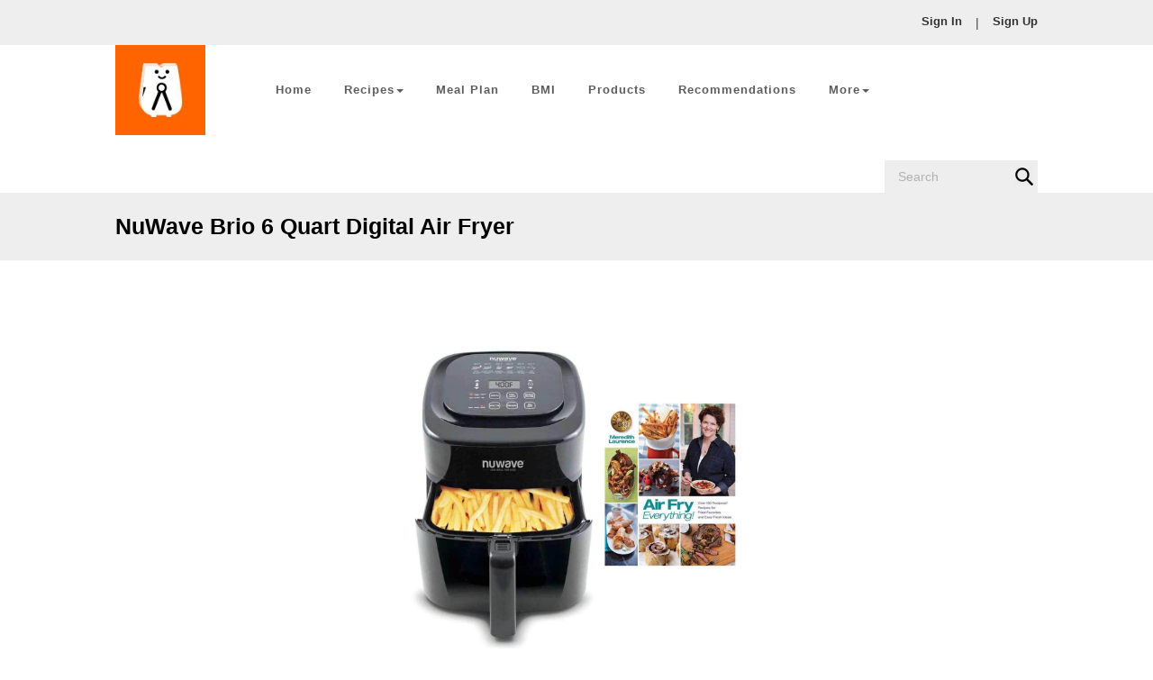

--- FILE ---
content_type: text/html; charset=UTF-8
request_url: https://airfryer.net/product/nuwave-brio-6-quart-digital-air-fryer
body_size: 6837
content:
<!DOCTYPE html>
<html lang="en">
<head>
   <meta charset="utf-8">
   <meta http-equiv="X-UA-Compatible" content="IE=edge">
   <title> NuWave Brio 6 Quart Digital Air Fryer – Digital Device </title>
   <meta name="description" content=" If you are looking for a healthy cooking digital device that can cook amazing recipes, then try NuWave Brio 6 Quart Digital Air Fryer. Checkout NuWave Air Fryer! ">
   <meta content="width=device-width, initial-scale=1, maximum-scale=1, user-scalable=no" name="viewport">
   <meta name="csrf-token" content="NS9Kr0Lh3f9krGe66V5ys6uNU5xfIcyXFWCFsyYY" />
    <meta name="google-site-verification" content="uzvReEwDo3A4vCK9fM_pL9-N-ZOn7DS_PIdg5nnH2aA" />
            <link rel="canonical" href="https://airfryer.net/product/nuwave-brio-6-quart-digital-air-fryer" />
        
      <link rel="shortcut icon" href="https://airfryer.net/themes/airfryer/images/favicon.png" sizes="16x16">
   <link rel="stylesheet" href="https://airfryer.net/themes/airfryer/bower_components/bootstrap/dist/css/bootstrap.min.css">
      <link rel="stylesheet" href="https://airfryer.net/themes/airfryer/bower_components/fonts/font-awesome5/css/all.min.css">
   <link rel="stylesheet" href="https://airfryer.net/themes/airfryer/bower_components/Ionicons/css/ionicons.min.css">
   <link rel="stylesheet" href="https://cdnjs.cloudflare.com/ajax/libs/bootstrap-star-rating/4.0.2/css/star-rating.min.css" />
   <link href="//cdnjs.cloudflare.com/ajax/libs/toastr.js/latest/css/toastr.min.css" rel="stylesheet">
      <link rel="stylesheet" href="https://airfryer.net/themes/airfryer/css/style.css">
   <link rel="stylesheet" href="https://airfryer.net/themes/airfryer/css/slick.css">
   <link rel="stylesheet" href="https://airfryer.net/themes/airfryer/css/slick-theme.css">
  
  <!-- HTML5 Shim and Respond.js IE8 support of HTML5 elements and media queries -->
   <!-- WARNING: Respond.js doesn't work if you view the page via file:// -->
   <!--[if lt IE 9]>
   <script src="https://oss.maxcdn.com/html5shiv/3.7.3/html5shiv.min.js"></script>
   <script src="https://oss.maxcdn.com/respond/1.4.2/respond.min.js"></script>
   <![endif]-->

  <!-- Google Font -->
  <link rel="stylesheet" href="https://fonts.googleapis.com/css?family=Source+Sans+Pro:300,400,600,700,300italic,400italic,600italic">
<!-- Global site tag (gtag.js) - Google Analytics -->
<script async src="https://www.googletagmanager.com/gtag/js?id=UA-140168746-1"></script>
<script>
  window.dataLayer = window.dataLayer || [];
  function gtag(){dataLayer.push(arguments);}
  gtag('js', new Date());

  gtag('config', 'UA-140168746-1');
</script>
</head>

<body class="hold-transition skin-blue sidebar-mini">
  <div class="wrapper">
       
        <!-- Main Header -->
<header class="main-header row">

<!-- ----------------------------- Header-Top Section ---------------------------------------- -->
			<div class=" row_header">
				<div class="container min_con pnone">
					<header>
						<!--<div class="header_l">
							<i class="fas fa-globe-asia mt15 mr5 fl"></i>
							<p class="mt15 mb0 fl mr20">Language</p>
							<i class="fas fa-heart mt15 mr5 fl"></i>
							<p class="mt15 mb0 fl">Wish List</p>
                        </div>--><div class="header_r fr">
                        						
							<p class="mt15 mb0 fl"><a href="https://airfryer.net/login">Sign In</a></p>
                            <span> | </span>
                                                        <p class="mt15 mb0 fl"><a href="https://airfryer.net/register">Sign Up</a></p>
                                                          					</header>	
				</div>
            </div> <!-- row_header end -->
            
            
            <!-- ----------------------------- NavBar and Logo Section ---------------------------- -->
            <div class="container min_con pnone outer-nav">
                <nav class="navbar navbar-default mb0">
                	<div class="navbar-header">
                        <button type="button" class="navbar-toggle collapsed" data-toggle="collapse" data-target="#nav_bar">
                          <span class="sr-only">Toggle navigation</span>
                          <span class="icon-bar"></span>
                          <span class="icon-bar"></span>
                          <span class="icon-bar"></span>
                        </button>
                        <a class="navbar-brand pnone" href="https://airfryer.net"> 
                          <picture>
                            <source srcset="https://airfryer.net/themes/airfryer/images/top-logo.jgp" type="image/jgp">  
                            <source srcset="https://airfryer.net/themes/airfryer/images/top-logo.webp">
                            <img src="https://airfryer.net/themes/airfryer/images/top-logo.jgp" alt="Logo" class="img-responsive">
                          </picture> <!--
                        	<img src="https://airfryer.net/themes/airfryer/images/top-logo.png" alt="Logo" class="img-responsive">-->
                        </a>
                    </div>
                    <div id="nav_bar" class="navbar-collapse collapse prnone">
                        <ul class="nav navbar-nav ml60">
                            <li class=""><a href="https://airfryer.net">Home</a></li>
                            <li class="dropdown">
                            	<a href="#" class="dropdown-toggle" data-toggle="dropdown" role="button" aria-expanded="false">Recipes<span class="caret"></span></a>
                                <ul class="dropdown-menu" role="menu">
                                    <li><a href="https://airfryer.net/recepies">All Recipes</a></li>
                                    
                                                                        <li><a href="https://airfryer.net/recipeslist/1">Breakfast</a></li>
                                                                        <li><a href="https://airfryer.net/recipeslist/2">Lunch</a></li>
                                                                        <li><a href="https://airfryer.net/recipeslist/3">Dinner</a></li>
                                                                        <li><a href="https://airfryer.net/recipeslist/4">Snack</a></li>
                                     
                                </ul>
                          	</li>
                          	
                          	<li class=""><a href="https://airfryer.net/mealplan">Meal Plan</a></li>
                            <li class=""><a href="https://airfryer.net/bmi">BMI</a></li>
                            <li class=""><a href="https://airfryer.net/products/">Products</a></li>
                            <li class=""><a href="https://airfryer.net/tips-recommendation">Recommendations</a></li>
                            <li class="dropdown">
                                <a href="#" class="dropdown-toggle" data-toggle="dropdown" role="button" aria-expanded="false">More<span class="caret"></span></a>
                                <ul class="dropdown-menu" role="menu">
                                    <li class=""><a href="https://airfryer.net/tdee">TDEE</a></li>
                                    <li class=""><a href="https://airfryer.net/overview">Overview</a></li>
                                    <li class=""><a href="https://airfryer.net/healthy-cooking">Healthy Cooking</a></li>
                                    <li class=""><a href="https://airfryer.net/tips-and-tricks">Tips And Tricks</a></li>
                                    <li class=""><a href="https://airfryer.net/cleaning-the-air-fryer">Cleaning the Air Fryer</a></li>
                                    <li class=""><a href="https://airfryer.net/airfryer-features">Air Fryer Features</a></li>
                                    <li class=""><a href="https://airfryer.net/mymealplan">Calculate Meal Plan</a></li>
                                    
                                </ul>
                            </li>
                        </ul>
                        <div class="search_box">
                          <form class="fl" action="https://airfryer.net/search" method="post">
                            <input type="hidden" name="_token" id="csrf-token" value="NS9Kr0Lh3f9krGe66V5ys6uNU5xfIcyXFWCFsyYY" />
                            <input type="text" required="required" name="search" placeholder="Search">
                            <input type="submit" name="searchbtn" value="Search" class="searchbtn"> 
                          </form>
                          <!-- <i class="fas fa-search fl"></i> -->
                        </div>
                    </div>
                  <!--/.nav-collapse -->
            	</nav>
            </div>

        <!-- ----------------------------- Main_Banner Section ------------------------------------->
            
</header>
<!-- ./ Main Header -->
          <div class="content-wrapper">
      <section class="content container-fluid">

        <style>
	.container-fluid {
		padding-right: 0;
		padding-left: 0;
	}
</style>
<div class="prodcut-single-section">
	<div class="sp_title">
    	<div class="container min_con pnone">
    		NuWave Brio 6 Quart Digital Air Fryer
    	</div>
    </div>
	<div class="container min_con pnone">
		<div class="outer-slide-sec">
      <div class="slider slider-for tbig-img">
      					<div><img src="https://airfryer.net/public/images/1409288335Nuwave-6-qt-Brio-Air-Fryer-Black-with-Air-Fry-Everything-Cookbook.jpg"></div>
						<div><img src="https://airfryer.net/public/images/1021578616Nuwave-6-qt-Brio-Air-Fryer-Black-with-Air-Fry-Everything-Cookbook_1.jpg"></div>
						<div><img src="https://airfryer.net/public/images/142016617Nuwave-6-qt-Brio-Air-Fryer-Black-with-Air-Fry-Everything-Cookbook_2.jpg"></div>
		      </div>
      <div class="slider slider-nav tthumbnail-sec">
        				<div><img src="https://airfryer.net/public/images/1409288335Nuwave-6-qt-Brio-Air-Fryer-Black-with-Air-Fry-Everything-Cookbook.jpg"></div>
						<div><img src="https://airfryer.net/public/images/1021578616Nuwave-6-qt-Brio-Air-Fryer-Black-with-Air-Fry-Everything-Cookbook_1.jpg"></div>
						<div><img src="https://airfryer.net/public/images/142016617Nuwave-6-qt-Brio-Air-Fryer-Black-with-Air-Fry-Everything-Cookbook_2.jpg"></div>
		      </div>

      <div class="review_stars">
        <p>
          <strong>Consumer Review Rating: </strong>
                    	<img src="https://airfryer.net/themes/airfryer/images/vstar.png">
      	            	<img src="https://airfryer.net/themes/airfryer/images/vstar.png">
      	            	<img src="https://airfryer.net/themes/airfryer/images/vstar.png">
      	            	<img src="https://airfryer.net/themes/airfryer/images/vstar.png">
      	          </p>
        <div class="byonamazon">
        <a href="https://amzn.to/2WZ4sBU" target="_blank">Buy Now on Amazon</a>
<!--           <a href="https://amzn.to/2WZ4sBU" target="_blank">Buy Now on Amazon $154.95</a> -->
        </div>
      </div>
    </div>

		<p>Overview</p>

<p>The <strong>NuWave Brio 6 Quart Digital Air Fryer</strong> is the healthy way to fry foods because it uses rapid hot air circulation to cook food with little to no oil. It is great for making French fries, fried chicken, onion rings, fish fillets, mozzarella sticks, fritters, and more. This air fryer is not only for frying but can also be used for roasting, grilling, and baking different kinds of ingredients.</p>

<p>&nbsp;</p>

<h2>How NuWave Brio Digital Air Fryer Works?</h2>

<p>This air frying machine features a state-of-the-art technology that allows you to cook food quickly and healthily. It is equipped with an advanced digital display that includes digital temperature control and a timer with built-in automatic shutoff function. It takes the guesswork out of cooking because the LCD display will show you the temperature and time that your food is being cooked at. The temperature ranges from 100 F to 390 F with increments of 5 degrees to provide you with precise cooking.</p>

<p>&nbsp;</p>

<h3>Healthy Cooking with NuWave Air Fryer</h3>

<p>The NuWave Brio Digital Air Fryer is the perfect kitchen appliance if you want to stay healthy and manage your weight. It comes with easy one-touch digital controls and uses rapid hot air circulation technology to cook your food instead of deep frying in oil. This way, you can reduce your calories from fat of up to 80%. This air fryer has the ability to distribute heat evenly while lessening the temperature fluctuation.&nbsp;</p>

<p>&nbsp;</p>

<p>CAPACITY</p>

<p>This versatile air fryer has an extra-large 6-quart capacity which can hold food that is good enough for the whole family.</p>

<p>&nbsp;</p>

<p>SAFETY AND EASY CLEAN-UP</p>

<p>The <strong>NuWave Brio Digital Air Fryer</strong> comes with a frying basket with a non-stick coating that is <a href="https://airfryer.net/cleaning-the-air-fryer">easy to remove and clean</a> using a non-abrasive sponge with warm water and mild dishwashing soap. It has no PFOA, ensuring safety and perfect results every time.</p>          <div class="proscons">
       <div class="col-md-6">
         <h4>Pros</h4>
         This multi-purpose air frying machine has a huge capacity allows you to cook healthy meals for you and your family without compromising your kitchen countertop space.       </div>
       <div class="col-md-6">
         <h4 class="bg_red">Cons</h4>
         The basket is a bit hard to remove from the machine. The frying basket’s non-stick coating may peel off after some time.       </div>
     </div>
             <div class="social-share mb20">
            <div class="outershare">
                <script src="https://apps.elfsight.com/p/platform.js" defer></script>
                <div class="elfsight-app-2a5e0475-951e-4d4c-b0dd-b12f577846a2"></div>  
            </div> 
        </div>
    </div>

    <div class="outer-related-sec product-sec">
    	<div class="container min_con pnone">
    		<div class="related_product">
			 	<h2>Related Products</h2>
			 	<div class="rowss">
          <section class="regular slider">
                              <div class="pad10">
                  <h3><a href="https://airfryer.net/product/tinychefs-multifunctional-airfryer">Tinychefs Multifunctional Airfryer</a></h3>

                                      <a href="https://airfryer.net/product/tinychefs-multifunctional-airfryer"><img src="https://airfryer.net/public/images/1987699679Tinychefs Multi-Functional Airfryer.jpg"></a>
                  
                  <div class="check_price"><a href="https://www.amazon.co.uk/s?k=Air+fryer&amp;camp=1634&amp;creative=6738&amp;linkCode=ur2&amp;linkId=b2780b0171b05e9a54aba8246e62a051&amp;tag=hpraff-21&amp;ref=as_li_qf_sp_sr_tl" target="_blank">Check Price</a></div>
                  <p class="review_sec"><strong>Consumer Review Rating:</strong>
                                                <img src="https://airfryer.net/themes/airfryer/images/vstar.png">
                                                <img src="https://airfryer.net/themes/airfryer/images/vstar.png">
                                                <img src="https://airfryer.net/themes/airfryer/images/vstar.png">
                                                <img src="https://airfryer.net/themes/airfryer/images/vstar.png">
                            
                  </p>
                </div>
                              <div class="pad10">
                  <h3><a href="https://airfryer.net/product/t-fal-actifry-air-fryer">T-fal ActiFry Air Fryer</a></h3>

                                      <a href="https://airfryer.net/product/t-fal-actifry-air-fryer"><img src="https://airfryer.net/public/images/1462797075T-fal ActiFry Air Fryer.jpg"></a>
                  
                  <div class="check_price"><a href="https://amzn.to/2GnO2Ou" target="_blank">Check Price</a></div>
                  <p class="review_sec"><strong>Consumer Review Rating:</strong>
                                                <img src="https://airfryer.net/themes/airfryer/images/vstar.png">
                                                <img src="https://airfryer.net/themes/airfryer/images/vstar.png">
                                                <img src="https://airfryer.net/themes/airfryer/images/vstar.png">
                                                <img src="https://airfryer.net/themes/airfryer/images/vstar.png">
                            
                  </p>
                </div>
                              <div class="pad10">
                  <h3><a href="https://airfryer.net/product/super-deal-zenchef-pro-xxl-hot-air-fryer">SUPER DEAL ZenChef PRO XXL Hot Air Fryer</a></h3>

                                      <a href="https://airfryer.net/product/super-deal-zenchef-pro-xxl-hot-air-fryer"><img src="https://airfryer.net/public/images/1960804940SUPER DEAL ZenChef PRO XXL Hot Air Fryer.jpg"></a>
                  
                  <div class="check_price"><a href="https://www.amazon.co.uk/s?k=Air+fryer&amp;camp=1634&amp;creative=6738&amp;linkCode=ur2&amp;linkId=b2780b0171b05e9a54aba8246e62a051&amp;tag=hpraff-21&amp;ref=as_li_qf_sp_sr_tl" target="_blank">Check Price</a></div>
                  <p class="review_sec"><strong>Consumer Review Rating:</strong>
                                                <img src="https://airfryer.net/themes/airfryer/images/vstar.png">
                                                <img src="https://airfryer.net/themes/airfryer/images/vstar.png">
                                                <img src="https://airfryer.net/themes/airfryer/images/vstar.png">
                                                <img src="https://airfryer.net/themes/airfryer/images/vstar.png">
                            
                  </p>
                </div>
                              <div class="pad10">
                  <h3><a href="https://airfryer.net/product/nuwave-brio-6-quart-digital-air-fryer">NuWave Brio 6 Quart Digital Air Fryer</a></h3>

                                      <a href="https://airfryer.net/product/nuwave-brio-6-quart-digital-air-fryer"><img src="https://airfryer.net/public/images/1399097054Nuwave 6 qt Brio Air Fryer Black with Air Fry Everything Cookbook_1.jpg"></a>
                  
                  <div class="check_price"><a href="https://amzn.to/2WZ4sBU" target="_blank">Check Price</a></div>
                  <p class="review_sec"><strong>Consumer Review Rating:</strong>
                                                <img src="https://airfryer.net/themes/airfryer/images/vstar.png">
                                                <img src="https://airfryer.net/themes/airfryer/images/vstar.png">
                                                <img src="https://airfryer.net/themes/airfryer/images/vstar.png">
                                                <img src="https://airfryer.net/themes/airfryer/images/vstar.png">
                            
                  </p>
                </div>
                              <div class="pad10">
                  <h3><a href="https://airfryer.net/product/ninja-air-fryer">Ninja Air Fryer</a></h3>

                                      <a href="https://airfryer.net/product/ninja-air-fryer"><img src="https://airfryer.net/public/images/1376225311Ninja Air Fryer 1550W.jpg"></a>
                  
                  <div class="check_price"><a href="https://amzn.to/2WV7ZkJ" target="_blank">Check Price</a></div>
                  <p class="review_sec"><strong>Consumer Review Rating:</strong>
                                                <img src="https://airfryer.net/themes/airfryer/images/vstar.png">
                                                <img src="https://airfryer.net/themes/airfryer/images/vstar.png">
                                                <img src="https://airfryer.net/themes/airfryer/images/vstar.png">
                                                <img src="https://airfryer.net/themes/airfryer/images/vstar.png">
                                                <img src="https://airfryer.net/themes/airfryer/images/vstar.png">
                            
                  </p>
                </div>
                              <div class="pad10">
                  <h3><a href="https://airfryer.net/product/nattork-hot-air-fryer-5.5-qt-oil-free-electric-air-fryer">Nattork Hot Air Fryer 5.5 QT Oil-Free Electric Air Fryer</a></h3>

                                      <a href="https://airfryer.net/product/nattork-hot-air-fryer-5.5-qt-oil-free-electric-air-fryer"><img src="https://airfryer.net/public/images/1498489169Nattork Hot Air Fryer 5.5 QT Oil-Free Electric Air Fryer.jpg"></a>
                  
                  <div class="check_price"><a href="https://www.amazon.co.uk/s?k=Air+fryer&amp;camp=1634&amp;creative=6738&amp;linkCode=ur2&amp;linkId=b2780b0171b05e9a54aba8246e62a051&amp;tag=hpraff-21&amp;ref=as_li_qf_sp_sr_tl" target="_blank">Check Price</a></div>
                  <p class="review_sec"><strong>Consumer Review Rating:</strong>
                                                <img src="https://airfryer.net/themes/airfryer/images/vstar.png">
                                                <img src="https://airfryer.net/themes/airfryer/images/vstar.png">
                                                <img src="https://airfryer.net/themes/airfryer/images/vstar.png">
                                                <img src="https://airfryer.net/themes/airfryer/images/vstar.png">
                            
                  </p>
                </div>
                              <div class="pad10">
                  <h3><a href="https://airfryer.net/product/maxi-matic-elite-platinum-5.5-quart-digital-air-fryer">Maxi Matic Elite Platinum 5.5-Quart Digital Air Fryer</a></h3>

                                      <a href="https://airfryer.net/product/maxi-matic-elite-platinum-5.5-quart-digital-air-fryer"><img src="https://airfryer.net/public/images/1266771017Maxi Matic Elite Platinum 5.5 Quart Digital Air Fryer.jpg"></a>
                  
                  <div class="check_price"><a href="https://www.amazon.co.uk/s?k=Air+fryer&amp;camp=1634&amp;creative=6738&amp;linkCode=ur2&amp;linkId=b2780b0171b05e9a54aba8246e62a051&amp;tag=hpraff-21&amp;ref=as_li_qf_sp_sr_tl" target="_blank">Check Price</a></div>
                  <p class="review_sec"><strong>Consumer Review Rating:</strong>
                                                <img src="https://airfryer.net/themes/airfryer/images/vstar.png">
                                                <img src="https://airfryer.net/themes/airfryer/images/vstar.png">
                                                <img src="https://airfryer.net/themes/airfryer/images/vstar.png">
                                                <img src="https://airfryer.net/themes/airfryer/images/vstar.png">
                            
                  </p>
                </div>
                              <div class="pad10">
                  <h3><a href="https://airfryer.net/product/kuppet-air-fryer-xl-7.4-quart">KUPPET Air Fryer XL 7.4 Quart</a></h3>

                                      <a href="https://airfryer.net/product/kuppet-air-fryer-xl-7.4-quart"><img src="https://airfryer.net/public/images/1964147569KUPPET XL Air Fryer 7.4 Quart.jpg"></a>
                  
                  <div class="check_price"><a href="https://www.amazon.co.uk/gp/product/B08169YBJY/ref=as_li_tl?ie=UTF8&amp;camp=1634&amp;creative=6738&amp;creativeASIN=B08169YBJY&amp;linkCode=as2&amp;tag=hpraff-21&amp;linkId=4258275c08a952eb527111df307da466" target="_blank">Check Price</a></div>
                  <p class="review_sec"><strong>Consumer Review Rating:</strong>
                                                <img src="https://airfryer.net/themes/airfryer/images/vstar.png">
                                                <img src="https://airfryer.net/themes/airfryer/images/vstar.png">
                                                <img src="https://airfryer.net/themes/airfryer/images/vstar.png">
                                                <img src="https://airfryer.net/themes/airfryer/images/vstar.png">
                            
                  </p>
                </div>
                              <div class="pad10">
                  <h3><a href="https://airfryer.net/product/holsem-air-fryer-–-hot-air-circulation-appliance">HOLSEM Air Fryer – Hot air Circulation Appliance</a></h3>

                                      <a href="https://airfryer.net/product/holsem-air-fryer-–-hot-air-circulation-appliance"><img src="https://airfryer.net/public/images/1447964275HOLSEM Air Fryer.jpg"></a>
                  
                  <div class="check_price"><a href="https://www.amazon.co.uk/s?k=Air+fryer&amp;camp=1634&amp;creative=6738&amp;linkCode=ur2&amp;linkId=b2780b0171b05e9a54aba8246e62a051&amp;tag=hpraff-21&amp;ref=as_li_qf_sp_sr_tl" target="_blank">Check Price</a></div>
                  <p class="review_sec"><strong>Consumer Review Rating:</strong>
                                                <img src="https://airfryer.net/themes/airfryer/images/vstar.png">
                                                <img src="https://airfryer.net/themes/airfryer/images/vstar.png">
                                                <img src="https://airfryer.net/themes/airfryer/images/vstar.png">
                                                <img src="https://airfryer.net/themes/airfryer/images/vstar.png">
                            
                  </p>
                </div>
                              <div class="pad10">
                  <h3><a href="https://airfryer.net/product/gourmia-gta2500-fast-action-air-fryer-griller-and-roaster">Gourmia GTA2500 Fast Action Air Fryer Griller and Roaster</a></h3>

                                      <a href="https://airfryer.net/product/gourmia-gta2500-fast-action-air-fryer-griller-and-roaster"><img src="https://airfryer.net/public/images/1174378897Gourmia GTA2500 Fast Action Air Fryer Griller and Roaster.jpg"></a>
                  
                  <div class="check_price"><a href="https://www.amazon.co.uk/s?k=Air+fryer&amp;camp=1634&amp;creative=6738&amp;linkCode=ur2&amp;linkId=b2780b0171b05e9a54aba8246e62a051&amp;tag=hpraff-21&amp;ref=as_li_qf_sp_sr_tl" target="_blank">Check Price</a></div>
                  <p class="review_sec"><strong>Consumer Review Rating:</strong>
                                                <img src="https://airfryer.net/themes/airfryer/images/vstar.png">
                                                <img src="https://airfryer.net/themes/airfryer/images/vstar.png">
                                                <img src="https://airfryer.net/themes/airfryer/images/vstar.png">
                                                <img src="https://airfryer.net/themes/airfryer/images/vstar.png">
                            
                  </p>
                </div>
                              <div class="pad10">
                  <h3><a href="https://airfryer.net/product/farberware-multi-functional-air-fryer">Farberware Multi-Functional Air Fryer</a></h3>

                                      <a href="https://airfryer.net/product/farberware-multi-functional-air-fryer"><img src="https://airfryer.net/public/images/1503652881Farberware Multi-Functional Air Fryer.jpg"></a>
                  
                  <div class="check_price"><a href="https://www.amazon.co.uk/s?k=Air+fryer&amp;camp=1634&amp;creative=6738&amp;linkCode=ur2&amp;linkId=b2780b0171b05e9a54aba8246e62a051&amp;tag=hpraff-21&amp;ref=as_li_qf_sp_sr_tl" target="_blank">Check Price</a></div>
                  <p class="review_sec"><strong>Consumer Review Rating:</strong>
                                                <img src="https://airfryer.net/themes/airfryer/images/vstar.png">
                                                <img src="https://airfryer.net/themes/airfryer/images/vstar.png">
                                                <img src="https://airfryer.net/themes/airfryer/images/vstar.png">
                                                <img src="https://airfryer.net/themes/airfryer/images/vstar.png">
                            
                  </p>
                </div>
                              <div class="pad10">
                  <h3><a href="https://airfryer.net/product/cosori-air-fryer">COSORI Air Fryer</a></h3>

                                      <a href="https://airfryer.net/product/cosori-air-fryer"><img src="https://airfryer.net/public/images/1078498785COSORI Air Fryer.jpg"></a>
                  
                  <div class="check_price"><a href="https://amzn.to/2TO9AXt" target="_blank">Check Price</a></div>
                  <p class="review_sec"><strong>Consumer Review Rating:</strong>
                                                <img src="https://airfryer.net/themes/airfryer/images/vstar.png">
                                                <img src="https://airfryer.net/themes/airfryer/images/vstar.png">
                                                <img src="https://airfryer.net/themes/airfryer/images/vstar.png">
                                                <img src="https://airfryer.net/themes/airfryer/images/vstar.png">
                                                <img src="https://airfryer.net/themes/airfryer/images/vstar.png">
                            
                  </p>
                </div>
                        </section>
            <div class="clear"></div>
            </div>
			 </div>
		</div>
    </div>
</div>


      </section>
    </div>
    <div class="container min_con pnone">
    <div class="about_company">
        <div class="col-lg-12 col-md-12 col-sm-12 col-xs-22 pnone ptb">
            <div class="col-lg-3 col-md-3 col-sm-6 col-xs-12 plnone pr20">
                <div class="about_us">
                    <a href="https://airfryer.net">
                      <picture>
                          <source srcset="https://airfryer.net/themes/airfryer/images/footer-logo.png" type="image/png">
                          <source srcset="https://airfryer.net/themes/airfryer/images/footer-logo.webp">
                          <img src="https://airfryer.net/themes/airfryer/images/footer-logo.png" alt="Logo" class="img-responsive">
                        </picture>  
                      <!-- <img class="img-responsive mb20" src="https://airfryer.net/themes/airfryer/images/footer-logo.png"> -->
                    </a>
                    <p class="mb20 "> © 2019 airfryer.net
All Rights Reserved. General disclaimer: All third party images, trademarks, and copyrights on this website are intended for comparative advertising, criticism or review of different air fryer models to provide consumers with comprehensive details about the products. </p>
                    <a href="#"><i class="fab fa-facebook-f mr10 f18"></i></a>
                    <a href="#"><i class="fab fa-twitter mr10 f18"></i></a>
                    <a href="#"><i class="fab fa-instagram f18"></i></a>  <!-- About-Us -->
                </div>
            </div>
            <div class="col-lg-3 col-md-3 col-sm-6 col-xs-12 plnone pr20">
                <div class="most_viewed">
                    <h5 class="mt0 mb30"> Most Viewed Recipes </h5>
                    
                                                            
                    <div class="col-lg-12 col-md-12 col-sm-12 col-xs-22 dib pnone mb20">
                        <div class="col-lg-3 col-md-3 col-sm-3 col-xs-3 pnone">
                            <a href="https://airfryer.net/recipes/11">
                                                                <picture>
                                    <source srcset="https://airfryer.net/airfryer/Breakfast/Air%20Fried%20Hashbrown.jpg" type="image/png">
                                    <source srcset="https://airfryer.net/airfryer/Breakfast/Air%20Fried%20Hashbrown.webp">
                                    <img src="https://airfryer.net/airfryer/Breakfast/Air%20Fried%20Hashbrown.jpg" alt="Air Fried Hashbrown" width="auto" height="auto" class="about_recipes_icon">
                                  </picture>
                                <!-- <img class="about_recipes_icon" src="https://airfryer.net/airfryer/Breakfast/Air Fried Hashbrown.jpg"> -->
                            </a>
                        </div>
                        <div class="col-lg-9 col-md-9 col-sm-9 col-xs-9 pnone pl10">
                            <h6><a href="https://airfryer.net/recipes/11">Air Fried Hashbrown</a></h6>
                            <i class="fas fa-user  clr-org mr5"></i>
                            <span class="mr5">22</span>
                                                        <i class="fas fa-heart clr-bck mr5"></i>
                            <span>0</span>
                                                    </div>
                    </div>  
                                                            
                    <div class="col-lg-12 col-md-12 col-sm-12 col-xs-22 dib pnone mb20">
                        <div class="col-lg-3 col-md-3 col-sm-3 col-xs-3 pnone">
                            <a href="https://airfryer.net/recipes/61">
                                                                <picture>
                                    <source srcset="https://airfryer.net/airfryer/Breakfast/Baked%20Eggs%20in%20Sweet%20Potato%20Boats.jpg" type="image/png">
                                    <source srcset="https://airfryer.net/airfryer/Breakfast/Baked%20Eggs%20in%20Sweet%20Potato%20Boats.webp">
                                    <img src="https://airfryer.net/airfryer/Breakfast/Baked%20Eggs%20in%20Sweet%20Potato%20Boats.jpg" alt="Baked Eggs in Sweet Potato Boats" width="auto" height="auto" class="about_recipes_icon">
                                  </picture>
                                <!-- <img class="about_recipes_icon" src="https://airfryer.net/airfryer/Breakfast/Baked Eggs in Sweet Potato Boats.jpg"> -->
                            </a>
                        </div>
                        <div class="col-lg-9 col-md-9 col-sm-9 col-xs-9 pnone pl10">
                            <h6><a href="https://airfryer.net/recipes/61">Baked Eggs in Sweet Potato Boats</a></h6>
                            <i class="fas fa-user  clr-org mr5"></i>
                            <span class="mr5">5</span>
                                                        <i class="fas fa-heart clr-bck mr5"></i>
                            <span>0</span>
                                                    </div>
                    </div>  
                                                            
                    <div class="col-lg-12 col-md-12 col-sm-12 col-xs-22 dib pnone mb20">
                        <div class="col-lg-3 col-md-3 col-sm-3 col-xs-3 pnone">
                            <a href="https://airfryer.net/recipes/45">
                                                                <picture>
                                    <source srcset="https://airfryer.net/airfryer/Breakfast/Mini%20Zucchini%20and%20Feta%20Quiche.jpg" type="image/png">
                                    <source srcset="https://airfryer.net/airfryer/Breakfast/Mini%20Zucchini%20and%20Feta%20Quiche.webp">
                                    <img src="https://airfryer.net/airfryer/Breakfast/Mini%20Zucchini%20and%20Feta%20Quiche.jpg" alt="Mini Zucchini and Feta Quiche" width="auto" height="auto" class="about_recipes_icon">
                                  </picture>
                                <!-- <img class="about_recipes_icon" src="https://airfryer.net/airfryer/Breakfast/Mini Zucchini and Feta Quiche.jpg"> -->
                            </a>
                        </div>
                        <div class="col-lg-9 col-md-9 col-sm-9 col-xs-9 pnone pl10">
                            <h6><a href="https://airfryer.net/recipes/45">Mini Zucchini and Feta Quiche</a></h6>
                            <i class="fas fa-user  clr-org mr5"></i>
                            <span class="mr5">5</span>
                                                        <i class="fas fa-heart clr-bck mr5"></i>
                            <span>0</span>
                                                    </div>
                    </div>  
                                    </div>
            </div>
            <div class="col-lg-3 col-md-3 col-sm-6 col-xs-12 plnone mob_clear pr20">
                <div class="top_rated">
                    <h5 class="mt0 mb30"> Top Rated Recipes </h5>
                                                             <div class="col-lg-12 col-md-12 col-sm-12 col-xs-22 dib pnone mb20">
                        <div class="col-lg-3 col-md-3 col-sm-3 col-xs-3 pnone">
                            <a href="https://airfryer.net/recipes/7">
                                                                <picture>
                                    <source srcset="https://airfryer.net/airfryer/Lunch/Cod%20Fritters%20with%20Chives.jpg" type="image/png">
                                    <source srcset="https://airfryer.net/airfryer/Lunch/Cod%20Fritters%20with%20Chives.webp">
                                    <img src="https://airfryer.net/airfryer/Lunch/Cod%20Fritters%20with%20Chives.jpg" alt="Mini Zucchini and Feta Quiche" width="auto" height="auto" class="about_recipes_icon">
                                  </picture>
                                <!-- <img class="about_recipes_icon" src="https://airfryer.net/airfryer/Lunch/Cod Fritters with Chives.jpg">  -->
                            </a>
                        </div>
                        <div class="col-lg-9 col-md-9 col-sm-9 col-xs-9 pnone pl10">
                            <h6><a href="https://airfryer.net/recipes/7">Cod Fritters with Chives</a></h6>
                            <span> 
                                <i class="fa fa-star y_star" aria-hidden="true"></i> 
                                <i class="fa fa-star y_star" aria-hidden="true"></i>
                                <i class="fa fa-star y_star" aria-hidden="true"></i>
                                <i class="fa fa-star clr-bck" aria-hidden="true"></i>
                                <i class="fa fa-star clr-bck" aria-hidden="true"></i> 
                            </span>
                        </div>
                    </div>  
                                        <div class="col-lg-12 col-md-12 col-sm-12 col-xs-22 dib pnone mb20">
                        <div class="col-lg-3 col-md-3 col-sm-3 col-xs-3 pnone">
                            <a href="https://airfryer.net/recipes/25">
                                                                <picture>
                                    <source srcset="https://airfryer.net/airfryer/Lunch/Quinoa%20and%20Spinach%20Cakes.jpg" type="image/png">
                                    <source srcset="https://airfryer.net/airfryer/Lunch/Quinoa%20and%20Spinach%20Cakes.webp">
                                    <img src="https://airfryer.net/airfryer/Lunch/Quinoa%20and%20Spinach%20Cakes.jpg" alt="Mini Zucchini and Feta Quiche" width="auto" height="auto" class="about_recipes_icon">
                                  </picture>
                                <!-- <img class="about_recipes_icon" src="https://airfryer.net/airfryer/Lunch/Quinoa and Spinach Cakes.jpg">  -->
                            </a>
                        </div>
                        <div class="col-lg-9 col-md-9 col-sm-9 col-xs-9 pnone pl10">
                            <h6><a href="https://airfryer.net/recipes/25">Quinoa and Spinach Cakes</a></h6>
                            <span> 
                                <i class="fa fa-star y_star" aria-hidden="true"></i> 
                                <i class="fa fa-star y_star" aria-hidden="true"></i>
                                <i class="fa fa-star y_star" aria-hidden="true"></i>
                                <i class="fa fa-star clr-bck" aria-hidden="true"></i>
                                <i class="fa fa-star clr-bck" aria-hidden="true"></i> 
                            </span>
                        </div>
                    </div>  
                                        <div class="col-lg-12 col-md-12 col-sm-12 col-xs-22 dib pnone mb20">
                        <div class="col-lg-3 col-md-3 col-sm-3 col-xs-3 pnone">
                            <a href="https://airfryer.net/recipes/187">
                                                                <picture>
                                    <source srcset="https://airfryer.net/airfryer/Dinner/Grilled%20Balsamic%20and%20Garlic%20Lamb%20Chops.jpg" type="image/png">
                                    <source srcset="https://airfryer.net/airfryer/Dinner/Grilled%20Balsamic%20and%20Garlic%20Lamb%20Chops.webp">
                                    <img src="https://airfryer.net/airfryer/Dinner/Grilled%20Balsamic%20and%20Garlic%20Lamb%20Chops.jpg" alt="Mini Zucchini and Feta Quiche" width="auto" height="auto" class="about_recipes_icon">
                                  </picture>
                                <!-- <img class="about_recipes_icon" src="https://airfryer.net/airfryer/Dinner/Grilled Balsamic and Garlic Lamb Chops.jpg">  -->
                            </a>
                        </div>
                        <div class="col-lg-9 col-md-9 col-sm-9 col-xs-9 pnone pl10">
                            <h6><a href="https://airfryer.net/recipes/187">Grilled Balsamic and Garlic Lamb Chops</a></h6>
                            <span> 
                                <i class="fa fa-star y_star" aria-hidden="true"></i> 
                                <i class="fa fa-star y_star" aria-hidden="true"></i>
                                <i class="fa fa-star y_star" aria-hidden="true"></i>
                                <i class="fa fa-star clr-bck" aria-hidden="true"></i>
                                <i class="fa fa-star clr-bck" aria-hidden="true"></i> 
                            </span>
                        </div>
                    </div>  
                                    </div>
            </div>
            <div class="col-lg-3 col-md-3 col-sm-6 col-xs-12 plnone">
                <div class="down_app">
                    <h5 class="mt0 mb30"> Download App </h5>
                    <a target="_blank" href="https://play.google.com/store/apps/details?id=org.contentarcade.apps.airfryer">
                        <picture>
                          <source srcset="https://airfryer.net/themes/airfryer/images/footer-play-store.png" type="image/png">    
                          <source srcset="https://airfryer.net/themes/airfryer/images/footer-play-store.webp">
                          <img src="https://airfryer.net/themes/airfryer/images/footer-play-store.png" alt="Google Play" class="img-responsive mb10">
                        </picture> 
                      <!-- <img class="img-responsive mb10" src="https://airfryer.net/themes/airfryer/images/footer-play-store.png"> -->
                    </a>  <!--Play-Store -->
                    <a target="_blank" href="https://itunes.apple.com/us/app/airfryer-recipes-healthy-air-fryers-recipes/id1224895623?mt=8">
                        <picture>
                          <source srcset="https://airfryer.net/themes/airfryer/images/footer-apple-store.png" type="image/png">  
                          <source srcset="https://airfryer.net/themes/airfryer/images/footer-apple-store.webp">
                          <img src="https://airfryer.net/themes/airfryer/images/footer-apple-store.png" alt="Apple Store" class="img-responsive mb10">
                        </picture>
                      <!-- <img class="img-responsive " src="https://airfryer.net/themes/airfryer/images/footer-apple-store.png"> -->
                    </a>  <!--App-Store -->
                </div>
            </div>
        </div>
    </div>
</div>    <!-- Main Footer -->
<footer class="main-footer row">
   <!-- ----------------------------- Footer Section ---------------------------------------- -->
	    <!-- <div class="row">	 -->
	        <footer class="footer text-center" >
	            <p> Copyright &#169; 2026 <a href="https://airfryer.net"><span> Air Fryer. </span> </a>  All Rights Reserved.</p>
	        <a href="https://smallseotools.com/visitor-hit-counter/" target="_blank" title="https://smallseotools.com/visitor-hit-counter/" rel="nofollow noopener"><span><img src="https://smallseotools.com/counterDisplay?code=8b08d905ed84d1695533df661fde655f&style=0015&pad=5&type=page&initCount=1" alt="https://smallseotools.com/visitor-hit-counter/" border="0"></span></a>
	        </footer>
	<!-- footer end -->
	    <!--</div>	 row (Footer) -->
</footer>
  </div>
  <script src="https://code.jquery.com/jquery-2.2.0.min.js"></script>
  <script src="https://airfryer.net/themes/airfryer/bower_components/jquery/dist/slick.min.js"></script>
  <script src="https://airfryer.net/themes/airfryer/bower_components/bootstrap/dist/js/bootstrap.min.js"></script>
    <script src="https://cdnjs.cloudflare.com/ajax/libs/bootstrap-star-rating/4.0.2/js/star-rating.min.js"></script>
  <script src="//cdnjs.cloudflare.com/ajax/libs/toastr.js/latest/js/toastr.min.js"></script>
      <script type="text/javascript"></script>

  
  
  
<script type="text/javascript"> 
  $(document).ready(function(){
    setTimeout(function(){ $('.eapps-social-share-buttons-item-no-pseudo').remove(); }, 2000);
   });
  $(window).on("load",function(){
        setTimeout(function(){ $('.eapps-social-share-buttons-item-no-pseudo').remove(); }, 2000);
    });

   $('.slider-for').slick({
      slidesToShow: 1,
      slidesToScroll: 1,
      arrows: false,
      fade: true,
      asNavFor: '.slider-nav'
    });
    $('.slider-nav').slick({
      slidesToShow:4,
      slidesToScroll: 1,
      asNavFor: '.slider-for',
      dots: false,
      //centerMode: true,
      focusOnSelect: true
    });

    $(document).on('ready', function() {
      $(".regular").slick({
        dots: false,
        infinite: true,
        slidesToShow: 3,
        slidesToScroll: 1
      });
    });
</script>



<script defer src="https://static.cloudflareinsights.com/beacon.min.js/vcd15cbe7772f49c399c6a5babf22c1241717689176015" integrity="sha512-ZpsOmlRQV6y907TI0dKBHq9Md29nnaEIPlkf84rnaERnq6zvWvPUqr2ft8M1aS28oN72PdrCzSjY4U6VaAw1EQ==" data-cf-beacon='{"version":"2024.11.0","token":"6f022c17829948fe8e44612b1a62b6dc","r":1,"server_timing":{"name":{"cfCacheStatus":true,"cfEdge":true,"cfExtPri":true,"cfL4":true,"cfOrigin":true,"cfSpeedBrain":true},"location_startswith":null}}' crossorigin="anonymous"></script>
</body>
</html>

--- FILE ---
content_type: text/css
request_url: https://airfryer.net/themes/airfryer/css/style.css
body_size: 6522
content:
body { font-family: 'Poppins', sans-serif;}
@font-face {
    font-family: BerkshireSwash;
    font-display:swap;
    src: url(../fonts/BerkshireSwash-Regular.ttf);}
body {
    color: #404040;}
body p {color: #404040; font-family: 'Poppins', sans-serif; font-size: 16px;}
h1 {font-family: BerkshireSwash; font-weight: bold; font-size: 54px; color: #303030;}
h2 {font-family: 'Poppins', sans-serif; font-weight: bold; font-size: 32px; color: #303030;}
h3 {font-family: 'Poppins', sans-serif; font-weight: bold; font-size: 22px; color: #303030; margin-top: 0px;}
h4 {font-family: 'Poppins', sans-serif; font-weight: bolder; color: #ff6500;}
h5 {font-weight: bold; font-size: 16px;color: #303030; line-height: 22px;}
h6 {font-family: 'Poppins', sans-serif; font-weight: bold; color: #ff6500;}
.w50 {width: 50%;}
.f14 {font-size: 14px;}
.f16 {font-size: 16px;}
.f40 {font-size: 40px;}
.y_star {color: #ffc600;}
.clr-bck {color: #dddddd;}
.clr-bck1 {color: #dddddd;}
.clr-bckafter {color: blue;}
.clr-org {color: #ff6500; font-weight: bold;}
.clr-reg {color: #404040;}
.clr-reg:hover {color: #ff6500; text-decoration: none;}
.row_gen {background-color: #eeeeee}
.min_con {width: 80% !important;}
.left-container {width: 70%;}
.right-container {width: 30%;}
.method {width: 70%;}
.position_rel {position: relative; left: 0; top: 0;}
.position_abs {position: absolute; z-index: 6}
.text_center {text-align: center}
.text_justify {text-align: justify;}
.bbnone {border-bottom: none !important;}
.bb {border-bottom: 1px solid #dddddd;}
.pbnone {padding-bottom: 0px !important;}
.corg {color: #ff6500;}
.cred {color: red;}
.fl {float: left;}
.fr {float: right;}
.fnone {float: none;}
.db {display: block}
.dib {display: inline-block}
.pnone {padding: 0}
.prnone {padding-right: 0px}
.plnone {padding-left: 0px}
.pr10 {padding-right: 10px;}
.pl10 {padding-left: 10px;}
.pl50 {padding-left: 50px;}
.pl25 {padding-left: 25px;}
.plr10 {padding: 0px 10px;}
.plr5 {padding: 0px 5px;}
.ptrb {padding: 20px 20px 20px 0px;}
.ptbl {padding: 20px 0px 20px 20px}
.m0 {margin: 0}
.mt0 {margin-top: 0}
.mt10 {margin-top: 10px}
.mt15 {margin-top: 15px}
.mt20 {margin-top: 20px}
.mt25 {margin-top: 25px}
.mt30 {margin-top: 30px}
.mt40 {margin-top: 40px}
.mt50 {margin-top: 50px}
.mt60 {margin-top: 60px}
.mt70 {margin-top: 70px}
.mt80 {margin-top: 80px}
.mt90 {margin-top: 90px}
.mt100 {margin-top: 100px}
.mb0 {margin-bottom: 0px}
.mb5 {margin-bottom: 5px}
.mb10 {margin-bottom: 10px}
.mb15 {margin-bottom: 15px}
.mb20 {margin-bottom: 20px}
.mb25 {margin-bottom: 25px}
.mb30 {margin-bottom: 30px}
.mb40 {margin-bottom: 40px}
.mb50 {margin-bottom: 50px}
.mb60 {margin-bottom: 60px}
.mb70 {margin-bottom: 70px}
.mb80 {margin-bottom: 80px}
.mb90 {margin-bottom: 90px}
.mb100 {margin-bottom: 100px}
.mr0 {margin-right: 0px;}
.mr5 {margin-right: 5px}
.mr10 {margin-right: 10px}
.mr15 {margin-right: 15px}
.mr20 {margin-right: 20px}
.ml0 {margin-left: 0px;}
.ml5 {margin-left: 5px}
.ml10 {margin-left: 10px}
.ml15 {margin-left: 15px}
.ml20 {margin-left: 20px}
.ml50 {margin-left: 50px}
.ml60 {margin-left: 60px}
.ml70 {margin-left: 80px}
.recipes, .details, .yt_videos {width: 100%; display: inline-block; padding:80px 0px;}
.top_airfryer {width: 100%; display: inline-block; padding:60px 0px;}
.sign_left {}
.sign_right { padding: 20px 35px; max-width: 100%; }
.sign_right .logo { max-width: 100px; max-height: 100px }
.sign_right .sign_form { width: 100%; padding: 10px 65px }
.sign_right .sign_form img { max-width: 170px; }
.sign_right .sign_form .ftext { width: 100%; background-color: #eeeeee; border: none; padding: 15px 20px; margin: 5px 0px; }
.sign_right .sign_form .check_box { float: left; width: 18px; height: 18px; margin: 0; }
.sign_right .sign_form button { width: 100%; color: #fff; background-color: #ff6500; border: none; padding: 15px 0px; margin-top: 40px; margin-bottom: 10px; }
::placeholder {opacity: 0.5;}
:-ms-input-placeholder {opacity: 0.5;}
::-ms-input-placeholder {opacity: 0.5;}
.row_header { background-color: #eeeeee; height: 50px; }
.header_l .fas { color: #404040; font-size: 16px; }
.header_l p { font-size: 12px; font-weight: 500; }
.header_r p {
    font-size: 13px;
    font-weight: bold; }
.header_r span { margin: 15px 15px 0 15px; float: left; }
.head_tag {
    color: #FFFFFF; padding: 5px 10px; background-color: #ff6500; font-weight: bold; font-size: 16px; width: 130px;}
.navbar { border: none; border-radius: 0px; }
.nav>li>a { padding: 40px 18px 38px 18px }
.navbar-default .navbar-nav>li>a { font-weight: bold; font-size: 13px; color: #5d5d5d; letter-spacing: 1px; }
.navbar-default { background-color: #FFFFFF; }
.navbar-default .navbar-nav>.active>a { color: #ff6500; font-weight: bold; border-bottom: 2px solid #ff6500; background-color: transparent; }
.navbar-default .navbar-nav>.active>a:hover { color: #ff6500; font-weight: bold; border-bottom: 2px solid #ff6500; }
.navbar-default .navbar-nav>li>a:hover { color: #ff6500; font-weight: bold; border-bottom: 2px solid #ff6500; } 
.navbar-default .navbar-nav>.open>a,
.navbar-default .navbar-nav>.open>a:focus,
.navbar-default .navbar-nav>.open>a:hover { color: #ff6500; font-weight: bold; background-color: transparent; border-bottom: 2px solid #ff6500;}
.navbar-default .navbar-nav>li>a:focus,
.navbar-default .navbar-nav>li>a:hover { color: #ff6500; font-weight: bold; background-color: transparent; border-bottom: 2px solid #ff6500;}
.dropdown-menu>li>a { padding: 6px 10px; color: #5d5d5d; border-bottom: 1px solid #aaaaaa }
.dropdown-menu>li>a:hover { color: #ff6500; }
.navbar-brand { float: none; }
.navbar-brand picture img, .navbar-brand img { max-height: 100px; }
.search_box { width: 170px; background-color: #eeeeee; float: right; margin-top: 30px; position: relative;}
.search_box input { width: 140px; padding: 8px 15px; background-color: #eeeeee; border: none; }
.search_box .fas { font-size: 16px; margin-top: 9px; }
.recipes img {height:165px; border: 1px solid #eeeeee; }
.tab_recipes { overflow: hidden; display: inline-block; background-color: transparent; }
/* Style the buttons inside the tab */
.tab_recipes button { background-color: transparent; float: left; cursor: pointer; padding: 20px 50px; transition: 0.3s; font-size: 16px; 
    color: #303030; font-weight: bold; border: none; border-bottom: 2px solid #dddddd; }
.tab_recipes button:hover { color: #ff6500; border-bottom-color: #ff6500; }
.tab_recipes button.active { color: #ff6500; border-bottom-color: #ff6500; } 
.tabcontent_recipes { display: none; }
.recipes .carousel-indicators { bottom: -70px; }
.carousel-indicators li { background-color: #dddddd; border: 1px solid #dddddd; width: 10px; height: 10px; }
.carousel-indicators .active { background-color: #ff6500; border: none; width: 10px; height: 10px; }
.row_top_airfryer { background-color: #eeeeee; }
.top_airfryer .top_airfryer_box {border: 5px solid #303030; color: #fff; background-color:#404040;
padding: 30px 15px; min-height: 325px;}
.top_airfryer .top_airfryer_box h1 {font-size: 42px; color: #fff; font-weight: normal;}
.top_airfryer .top_airfryer_box a {color:#fff; font-size: 16px; font-weight: bold;
    border-bottom: 1px solid #fff; letter-spacing: 2px; text-decoration: none;}
.top_airfryer .top_airfryer_slider {border: 5px solid #dddddd; background-color: #fff; padding:30px 20px;}
.top_airfryer .top_airfryer_slider img {display: inline-block; width: 255px;}
.top_airfryer .top_airfryer_slider .fas {color: #303030}
.details .details_text p { text-align: justify; line-height: 19px; }
.details .details_store { width: 185px}
.row_yt_videos { background-color: #eeeeee; }
.yt_videos .video_box { width: 100%; background-color: #FFFFFF; border: 5px solid #dddddd; min-height: 295px; }
.yt_videos .video_box .video_box_text { padding: 20px 15px 15px 15px; }
.yt_videos .video_box .yt_tag { background-color: #fce1e2; color: #f70f13; font-weight: bold; padding: 3px 8px; float: left; }
.yt_videos .video_box .dm_tag { background-color: #dae4ff; color: #2f59d0; font-weight: bold; padding: 3px 8px; float: left; }
.yt_videos .video_box h5 { text-align:left; margin: 30px 0px 0px 0px; cursor: pointer; font-size: 15px; line-height: 20px;min-height: 40px; }

.left-container p { font-size: 14px; text-align: justify; line-height: 20px; }
.left-container ul { padding-left: 20px; list-style: none;}
.left-container ul li::before { content: "\2022"; color: #ff6500; font-weight: bold; display: inline-block; width: 20px; margin-left: -18px; font-size: 20px; }
.left-container ul li { margin-bottom: 5px;}

/*-------------------- Details-Page ==> Right Container -----------------------------*/
.right-container .nfacts_box{ border: 5px solid #ff6500; padding:20px; }
.ratings_box { border: 5px solid #ff6500; padding: 7px 20px 15px 20px; }
.right-container ul { list-style: none; padding: 0; }
.right-container ul li { padding-bottom: 15px; padding-top: 15px; border-bottom: 1px solid #dddddd; }
/*.right-container span {float:right}*/
.right-container .fa { color: #FFC600; }

/*-------------------- Details-Page ==> Method -----------------------------*/
.row_method { background-color: #eeeeee; }
.method ul { list-style: none; padding: 0px; }
.method ul li { margin-bottom: 20px; text-align: justify; font-size: 14px; line-height: 22px; display: flex; }
.method ul span { color: #ff6500; margin-right: 5px; font-weight: bold; font-size: 15px; }

/*---------------------- BMI Calculator --------------------------------------*/
/*---------- BMI Calculator ==> Calculator Your BMI ----------------------*/
.bmi_cal label { display: block; margin-bottom: 10px; color: #ff6500; font-weight: bold; font-size: 16px }
select { width: 100%; padding: 15px; background-color: #eeeeee; color: #404040; border: none; max-height: 50px; }
.bmi_cal .w_db { width: 24% }
.bmi_cal input { width: 75%; padding: 15px; background-color: #eeeeee; border: none; }
.bmi_cal button { margin-top: 20px; padding: 15px 70px; border: none; background-color: #ff6500; color: #fff }
/*----------- BMI Calculator ==> Result ---------------------------------*/
.b_circle { color: #3bb6ef }
.g_circle { color: #9ebe3c }
.o_circle { color: #f68633 }
.r_circle { color: #ee212d }
.result .fas { margin-right: 5px }
.result ul li { font-weight: bold; }
.result .bmi_result_box { border: 5px solid #dddddd; background-color: #FFFFFF; padding: 20px; }
.result ul { list-style: none; padding: 0; }
.result .bmi_result_box ul li { padding-bottom: 10px; padding-top: 10px; border-bottom: 1px solid #dddddd; }
.result .bmi_result_box span { float: right }

/*----------------------------- Meal Plans --------------------------------------------*/
.meal_plan p { font-size: 16px; padding-top: 10px; }
.meal_plan span { color: #ff6500; }
.meal_plan h4 { font-size: 22px; }

.meal_plan .fas { color: #ff6500; margin-top: 8px; cursor: pointer; }
.meal_plan .mp_add { width: 150px; }
.meal_plan .mp_add p { font-size: 14px; margin-top: 2px; cursor: pointer; }

/*----------------------------- All Recipes Plans --------------------------------------------*/
.all_recipes .browse_recipes input { width: 100%; padding: 15px; background-color: #eeeeee; border: none; }
.all_recipes .browse_recipes button { background-color: #ff6500; color: #fff; width: 100%; padding: 15px; border: none; font-weight: bold; }
.all_recipes .recipe_box { background-color: #FFFFFF; border: 5px solid #dddddd; padding: 35px 20px 20px 20px; width: 100%; min-height:327px;overflow:hidden;cursor:auto !important;}
.all_recipes .recipe_box:hover { border: 5px solid #ff6500; cursor: pointer; }
/*.all_recipes .recipe_box p {font-size: 14px;}
.all_recipes .recipe_box h5 {font-size: 18px;}*/
.all_recipes .recipe_box .fa, .far { font-size: 16px; }
.all_recipes .recipe_box .recipe_box_text { min-height: 65px; }
.all_recipes .recipe_box_new { background-color: #ff6500; color: #fff; padding: 5px 20px; line-height: 30px; font-size: 16px; font-weight: bold; left: 35%; }

/*----------------------------- About Company --------------------------------------------*/
.about_company {width: 100%; display: inline-block; padding:50px 0px 40px 0px;}
.about_company .about_us img {width: 72px; height:72px;}
.about_company .about_us p {line-height: 20px;}
.about_company .about_us .fab {font-size: 16px; color: #000;}
.about_company .most_viewed .fas {font-size: 12px; color:#303030}
.about_company .most_viewed span {font-size: 12px;}
.about_company .top_rated .fas {font-size: 12px;}
.about_company .top_rated span {font-size: 12px;}
.about_company .about_recipes_icon {width: 48px; height: 50px; border: 1px solid #eeeeee;}
.about_company h6 {margin-top: 0px; margin-bottom: 5px; line-height: 14px; min-height: 20px;}
.about_company .down_app img {width:200px;}
/*-------------------- Footer -----------------------------*/
.footer { color: #404040; background-color: #eeeeee; width: 100%; padding:25px 25px 20px 25px; font-size: 14px; }
.footer a { text-decoration: none; }
.footer span { color: #ff6500; font-weight: bold; }

/*-------------------- Abu Bakar -----------------------------*/
.year2under {font-size: 24px; height: 210px;line-height: normal;text-align: center;width: 210px;border-radius: 100%;border-style: solid;border-width: 14px;transform: rotateZ(45deg);}
.year2under > span {display: block;transform: rotateZ(-44deg);position: relative;bottom: -41px;}
.year2under > span span {display: block;}
span.ybmi, .calculated_bmi{font-size: 18px;font-weight: bold;}
.bmi_val{font-size: 40px;font-weight: bold;margin: 7px 0;}
.ingredients ul {list-style: none;padding: 0px;}
.ingredients li {margin-bottom: 0px !important;text-align: justify;font-size: 14px;line-height: 20px;}
.product-sec .slick-slide a img {display: inline-block !important;width: auto;height: 150px;}
.product-sec .slick-initialized .slick-slide {text-align: center;padding: 0 10px;}
.product-sec .slick-list{margin: 0 -10px;}
.product-sec .slick-slider{-webkit-user-select: unset !important;-moz-user-select: unset !important;-ms-user-select: unset !important;user-select: unset !important;}
.product-sec .slick-slide h3{margin-bottom: 30px;color:#303030;min-height: 48px;}
.product-sec .slick-slide h3 a, .product-sec .slick-slide h3 a:hover, .product-sec .related_product h3 a, .product-sec .related_product h3 a:hover{color:#303030;text-decoration:none;}
.check_price a {background: #ff6500;color: #fff;display: inline-block;padding: 10px 20px;font-weight: 600;letter-spacing: 0.5px;}
.check_price a:hover{background: #333;text-decoration:none;}
.check_price{margin: 30px 0;}
.pad10{padding: 10px;border: 1px solid #dddddd;}
.error_msg{clear: both;margin-bottom: 0;}
.header_r a {color: #333;}
.slick-prev:before, .slick-next:before{color:#333 !important;}
.slick-prev:before {content: '\25C0' !important;}
.slick-next:before {content: '\25BA' !important;}
.sp_title {background: #eeeeee;padding: 20px 0;font-size:25px;font-weight: bold;margin-bottom:40px;color: #000;}
.prodcut-single-section h4{margin-top:20px;}
.row{margin-left:0px !important;margin-right:0px !important;}
.container-fluid {padding-right: 0;padding-left: 0;}
.related_product .col-md-4{text-align:center;}
.related_product img {width: 200px;}
.clear{clear:both;}
related_product h2 {font-size: 32px;margin-top: 40px;margin-bottom: 30px;}
.related_product .row {margin-left: -15px !important;margin-right: -15px !important;}
.outer-related-sec{background: #eee;padding-bottom: 40px;margin-top: 30px;}
.outer-related-sec .pad10 {background: #fff;}
.outer-related-sec .check_price {margin: 10px 0;}
 .gray_bg{background:#eee;}
.all_recipes .gray_bg{background:#fff;}
.outer-npage p {margin-bottom: 25px;}
.outer-npage .gray_bg {padding-top: 40px;margin-bottom: 30px;padding-bottom: 30px;}
.outer-npage ol {font-size: 14px;padding: 10px 0 0 0;counter-reset: item;list-style: none;}
.outer-npage ol li {margin-bottom: 13px;padding-left: 3px;counter-increment: item;display: flex;}
.outer-npage ol li:before {content: counter(item) ".";padding-right: 0.5em;font-weight: bold;display: inline-block;font-size: 16px;color: #ff6500;}
.tbig-img{margin-top: 20px;text-align: center;}
.tbig-img img{display:inline-block !important;max-width: 100%;}
.tbig-img .slick-slide img{height:400px;transition: 1s;width:auto;}
.tbig-img .slick-slide.slick-current.slick-active{transition: 1s;}
.tips-rec h3{font-size: 30px;}
.tips-rec h4{font-size: 20px;color: #333;margin-bottom: 20px;}
.tips-rec strong {display: block;margin-bottom: 20px;}
.tips-rec .review_stars strong {display:inline-block;margin-bottom: 0;}
.tthumbnail-sec {margin-top: 10px;}
.tthumbnail-sec ul{margin:10px 0 30px;padding: 0px;overflow: hidden;display: inline-block;}
.org_color{color:#ff6500;}
.review_stars{text-align:center; padding-top: 30px;}
.review_stars img {width: 20px;margin-top: -2px;}
.tthumbnail-sec{text-align: center;}
.outer-npage .review_stars p {margin-bottom: 15px;}
.tthumbnail-sec .slick-slide > div > div {height: 160px;border: 1px solid #ddd;text-align: center;padding: 10px;overflow: hidden;}
.tthumbnail-sec .slick-slide{padding: 0 3px;}
.tthumbnail-sec .slick-slide img {height: 100%;width: auto;max-width: 100%;display: inline-block;}
.air-features h4 {font-size: 20px;margin-bottom: 25px;color: #333;}
.air-features h4 span{color:#ff6500;}
.byonamazon a {background: #ff6500;display: inline-block;color: #fff;font-size: 16px;padding: 16px 30px;}
.byonamazon a:hover{background: #333;text-decoration:none;}
.tab_recipes button:focus {outline: none;}
.seeall_btn {padding:10px 0px 0px 0px;clear: both;overflow:hidden;text-align:center;}
.seeall_btn a {background: #ff6500;color: #fff;display: inline-block;padding: 5px 10px;}
.seeall_btn a:hover{text-decoration:none;}
.vimg-box{position: relative;}
.ply_btn {position: absolute;width: 100%;height: 100%;background: rgba(0,0,0,0.5);top: 0;left: 0;text-align: center;padding-top: 22%;}
.ply_btn img {cursor: pointer;}
.vpopup{position: fixed;top: 0;left: 0;width: 100%;height: 100%;z-index: 900;background: rgba(0,0,0,0.8);padding-top: 6%;}
.vpopup .inner_vsection{width: 900px;height: 450px;display: inline-block;position: relative;}
.crss_btn{background: #fff;position: absolute;right: -19px;top: -30px;font-size: 20px;border-radius: 50px;font-weight: bold;z-index: 9999;padding: 10px 14px;cursor: pointer;line-height: normal;}
.outer-slide-sec{width:80%;margin:0px auto 30px auto;}
p.review_sec {min-height: 66px;}
.slick-slide p.review_sec img, .products_listing .related_product .review_sec img{width: 20px;display: inline-block;}
.review_sec strong {display: block;}
.slick-slide a:focus {outline: none;}
.pagination>.active>span {background-color: #ff6500;border-color: #ff6500;}
.products_listing  .related_product a > img {width: auto;height: 150px;}
.products_listing .pad10 {margin-bottom: 30px;}
.products_listing h3 a {color: #303030;line-height: normal;font-size: 19px;min-height:66px;display: block;}
.products_listing h3 a:hover{text-decoration:none;}
.pagenavi-sec {text-align: center;}
.prodcut-single-section .related_product h2 {margin-bottom: 30px;margin-top: 40px;}
.about_us p.mb20.text_justify {padding-right: 20px;}
.most_viewed h6 a, .most_viewed h6 a:hover, .top_rated h6 a, .top_rated h6 a:hover{color: #ff6500;text-decoration:none;}
.btn_show_text, 
.btn_show_less{background: #ff6500;color: #fff;display: inline-block;padding: 5px 10px;cursor: pointer;}
.main-header .container.min_con.pnone.outer-nav,
.row_header .container.min_con{width: 80% !important;}
.navbar-nav li.dropdown.open .dropdown-menu{top:70%;}
.navbar-nav .dropdown li {padding-left: 10px;padding-right: 10px;}
.navbar-nav .dropdown-menu li:last-child a {border-bottom: 0;}
.navbar-nav .dropdown-menu{box-shadow:0 0px 12px rgba(0,0,0,.175);}
.recipes .item a, #Breakfast .col-lg-4 a{position: relative;display: block;}
.recipes span.resp_type{position: absolute;width: 100%;text-align: center;color: #fff;height: 100%;left: 0;}
.searchbtn{width: 30px !important;height: 35px;position: absolute;top: 0;text-indent: 999999999999px;right: 0;z-index: 99999999999999999999;background: url(https://airfryer.net/themes/airfryer/images/search-icon.png) !important;background-size: 20px auto !important;background-repeat: no-repeat !important;background-position: center center !important;padding: 0 !important;}
.search_box input:focus {outline: none;}
.error-danger{font-size: 20px;font-weight: bold;color: red;}
.or_sep{clear:both;text-align:center;border-bottom:1px solid #cecccc;margin-bottom: 20px;}
.or_sep span{display: inline-block;position: relative;z-index: 99999999999999;background: #fff;bottom: -7px;padding-left: 10px;padding-right: 10px;font-weight: bold;}
.plr0{padding-right:0px;padding-left:0px;}
.right-container ul li:last-child {border: 0;padding-bottom: 0;}
.right-container ul li.bbnone{padding-top: 0;padding-bottom: 5px;}
.ratings_box .clear-rating, .ratings_box .caption, .recipe_box .clear-rating, .recipe_box .caption{display: none;}   
.rating-container .filled-stars {-webkit-text-stroke: unset;text-shadow: none;}
.rating-container .star {font-size: 18px;}
.rating-container .rating-stars {vertical-align: top;top: -10px;}
.respi-head{background: #eeeeee;padding-top: 10px;padding-bottom: 10px;padding-left: 5px;}
.about_us > a{display: inline-block;}
.color_indicator > img {height: 200px;}
.videos_sec .plr10 {padding-bottom:20px;}
.all_recipes .gray_bg:nth-child(even) {background: #eee;margin:40px 0;padding:40px 0 40px;}
.recipe_box h5 {font-size:17px;line-height: normal;}
.fav_cal a:hover, .recipe_box a:hover{text-decoration:none;}
.recipe_box .fav_cal{margin-top: 3px;}
img.mplane_img {width: 22px;position: relative;top: -1px;}
.tat_pg ol, .tat_pg ul{margin-bottom:0px;}
.tat_pg ol li:last-child, .tat_pg ul li:last-child{margin-bottom:0px;}
.tat_pg .gray_bg{padding-bottom:0px; padding-top:0px;margin-bottom: 0;}
.tat_pg .container.min_con.pnone {padding-top: 40px;padding-bottom: 40px;}
.tat_pg .sp_title {margin-bottom: 0;}
.tat_pg .sp_title .container.min_con.pnone {padding-top: 0;padding-bottom: 0;}
.ptop10{padding-top:10px !important;}
.invalid-feedback strong {color: red;}
.all_recipes .recipe_box > a img{width: 100%;height: auto;}
.footer p {margin-bottom: 0;}
.mmealplan .mmp_head label{text-align: center;font-size: 20px;margin-right: 20px;cursor: pointer;}
.meal_result ul{padding:0px; margin:40px 0 0 0; list-style:none;}
.res_img img {height: 45px; border-radius:5px;width: auto;}
.meal_result li {margin: 15px 0;overflow: hidden;border: 1px solid #e1e1e1;background: #edecec;border-radius:5px;}
span.res_img {float: left;margin-right: 10px;}
span.res_details { float: left;}
.mmealplan .mmp_head label:last-child {margin-right: 0;}
.meal_result {margin-top: 40px;}
span.tuser_cal {display: block;font-size: 12px;margin-top: 5px;font-weight: bold;color: #ff6500;}
.submited_cal {border: 1px solid #c6c6c6;padding: 10px;border-radius: 5px;font-size: 14px;font-weight: bold;}
.mplan_1{background: #efefef8c; position:relative; border: 1px solid #efefef;margin: 20px 0;border-radius: 5px;padding: 12px 20px 20px 20px;}
.outer_ci_sec {overflow: hidden;margin-bottom: 20px;}
.inner_ci_sec {border: 1px solid #ccc; background: #eeeeee; position: relative;box-shadow: inset 0 1px 1px rgba(0,0,0,.075);padding-right: 70px;}
#cal-input-label{position: absolute;right: 10px;top:10px;}
.outer_ci_sec  .col-md-8{ padding-left: 0;padding-right: 0;}
.inner_ci_sec  input#cal_input {border: none;box-shadow: none;}
.outer_ci_sec .col-md-4 {padding-top: 7px; padding-left:0px;}
#sb_btn{background: #ff6500;border: none; color: #fff;padding:10px 110px;font-size: 16px;}
.page-template-default article{padding-top:0px !important;}
.outer_ci_sec .col-md-4 > label{display:block;text-align:left;}
.outer_ci_sec .form-control{border-radius:0px;background: #eeeeee;height: 42px;}
.nomealmsg{padding-top:30px;}
.nomealmsg h4{color: red;}
.gndr_radio span label {font-weight: normal;color: #333 !important;}
#ctdee .outer_ci_sec .col-md-6:first-child, #ctdee .outer_ci_sec .col-md-6:nth-child(3), .gndr_radio{padding-left: 0;}
#ctdee .outer_ci_sec .col-md-6:nth-child(2), #ctdee .outer_ci_sec .col-md-6:nth-child(4) {padding-right: 0;}
.tdee_res{text-align: center;}
.tdee_res span.circle {display: inline-block;background: #fff;font-weight: bold;color: #000;border: 10px solid #afaaaa;height: 185px;border-radius: 99px;width: 185px;font-size:30px;padding:40px 0px 0px 0px;box-shadow: 0 0 20px #dfdfdf;transition: 0.5s;text-align: center;}
.tdee_res span.circle:hover {background: #afaaaa;border-color: #fff;color: #fff;}
.tdee_res span.circle:hover h4{color: #000;}
.tdee_res h3 {margin-bottom: 30px;}
.gndr_radio .nomealmsg {padding-top: 0;}
.gndr_radio .nomealmsg h4 {font-size: 14px;}
#ctdee .bmi_cal input, #ctdee .bmi_cal .w_db{border: 1px solid #ccc !important;padding-top: 10px;padding-bottom: 10px;}
#ctdee label {font-size: 15px;color: #ff6500;}
.birthday-sec label {display: block;margin-bottom: 0;}
.birthday-sec{padding-right:0px;}
.birthday-sec .col-md-4.col-xs-12:nth-of-type(3) {padding-right: 0;}
.get_more {margin-top: 80px;}
.get_more button, .get_more .gmorebtn {background: #ff6500;color: #fff;border: none;padding: 15px 40px;font-size: 16px;}
.get_more .gmorebtn:hover{text-decoration: none;}
.cus_mealplac{padding: 20px 0 30px 0;font-size: 18px;}
.cus_mealplac a {color: #ff6500;}
span.total_plus_caleries {position: absolute;top: 50px;}
.cat_sec {margin-bottom: 30px;padding-left: 0; }
.cat_sec span {display: block;}
.check-cont {display: block;position: relative;padding-left: 35px;margin-bottom: 15px;cursor: pointer;font-size:16px;-webkit-user-select: none;-moz-user-select: none;-ms-user-select: none;user-select: none;}
.check-cont input{position: absolute;opacity: 0;cursor: pointer;height: 0;width: 0;}
.checkmark {position: absolute;top: 0;left: 0;height: 25px;width: 25px;background-color: #eee;border: 1px solid #333;}
.check-cont:hover input ~ .checkmark {background-color: #ccc;}
.check-cont input:checked ~ .checkmark {background-color:#ff6500;}
.checkmark:after {content: "";position: absolute;display: none;}
.check-cont input:checked ~ .checkmark:after {display: block;}
.check-cont .checkmark:after {left: 9px;top: 5px;width: 5px;height: 10px;border: solid white;border-width: 0 3px 3px 0;-webkit-transform: rotate(45deg);-ms-transform: rotate(45deg);transform: rotate(45deg);}
.wanteat{clear: both;}
.wanteat label {font-size: 16px;}
span.bmi_sec.circle {width: 200px;height: 200px;padding-top: 40px;}
span.bmi_sec.circle span {display: block;font-size: 12px;font-weight: bold;}
span.bmi_sec.circle span.bmi_value {font-size: 30px;}
.social-share  .eapps-social-share-buttons-location-inline.eapps-social-share-buttons-position-center {
    text-align:left;}
body .social-share  a.eapps-social-share-buttons-item.eapps-social-share-buttons-item-no-pseudo {
    display:none !important;}
.outershare{margin-top:20px;}
.proscons{overflow:hidden;margin-bottom:40px;font-size: 16px;}
.proscons ul{font-size: 16px; list-style: none;padding:0;}
.proscons h4 {background: green;color: #fff;padding: 10px 10px;}
.proscons h4.bg_red{background:red}
.proscons .col-md-6:first-child {padding-left: 0;}
.proscons .col-md-6:last-child {padding-right:0;}
.searhpage ul {padding: 0;list-style:none;font-size:16px;line-height:23px;margin-bottom:40px;}
body .outershare #eapps-social-share-buttons-1 .eapps-social-share-buttons-item {z-index: 99999 !important;}

@media only screen and (max-width:1024px) {
.main-header .container.min_con.pnone.outer-nav, .row_header .container.min_con {width: 90% !important;}	
.position_abs {left: 10%;}
.min_con {width: 90% !important;}
.navbar-header {float: none;}
#nav_bar{padding-left: 0;}
#nav_bar .navbar-nav{margin-left: 0;}
.vpopup .inner_vsection {width: 90%;}
}
@media (max-width:768px) {
    .navbar-header {float: none;}
    .navbar-left,.navbar-right {float: none !important;}
    .navbar-toggle {display: block;border-color: #fff !important; margin-top: 30px;margin-right: 10px;}
    .navbar-collapse {border-top: 1px solid transparent;box-shadow: inset 0 1px 0 rgba(255,255,255,0.1);}
    .navbar-fixed-top {top: 0;border-width: 0 0 1px;}
    .navbar-collapse.collapse {display: none!important;}
    .navbar-nav {float: none!important;margin-top: 7.5px;}
    .navbar-nav>li {float: none;}
    .navbar-nav>li>a {padding-top: 10px;padding-bottom: 10px;}
    .collapse.in{display:block !important;}
	.search_box {float: left;margin-top: 0px; margin-bottom: 25px;width: 230px;}
	.mob_clear{clear: both;}
	.top_rated, .down_app{margin-top: 40px;}
}
@media only screen and (max-width: 800px) {
    .min_con {width: 85% !important;}
}
@media only screen and (max-width:768px){
	.recipes h1, .product-sec h1{font-size: 40px;margin-bottom: 20px;}
	.recipes, .details, .yt_videos {padding: 50px 0px;}
	.bmi_cal input {width: 73%;}
	.result .mb100 {margin-bottom: 40px;}
	.tbig-img .slick-slide img {height: 300px;}
	.tthumbnail-sec .slick-slide > div > div {height: 120px;}
	.navbar-brand picture img {display: inline-block;}
}
@media only screen and (max-width: 767px) {
    .header_r p { font-size: 12px; font-weight: bold; }
    .header_r span { margin: 11px 13px 0 13px; }
    .navbar-toggle {border-color:#fff !important; margin-top: 30px; margin-right: 10px;}
    .navbar-toggle .icon-bar {height: 3px; background-color:#404040 !important; width: 25px; }
    .navbar-collapse { padding-left: 0px; }
    .navbar-nav { margin: 5px 0px 20px 0px; }
    .nav>li>a { margin: 0px; font-size: 14px !important; display: inline-block; padding: 20px 0px 1px 0px; }
    .navbar-default .navbar-nav .open .dropdown-menu>li>a {     padding: 5px 20px; color: #404040; }
    .navbar-default .navbar-nav .open .dropdown-menu>li>a:hover { color: #ff6500; }
    .search_box {float: left; margin-top: 0px; margin-bottom: 25px; width: 230px}
    .search_box input { width: 200px;}
    .details .details_text p {text-align:justify;}
	.details .details_store, .details_text div{display: inline-block;}
	.details_img img.img-responsive {display: inline-block;width: 70%;margin-bottom: 20px;}
	.position_abs{display:none;}
	.recipes h1, .product-sec h1 {font-size: 25px;}
	h1 {font-size: 34px;}
	.col-lg-7.col-md-7.col-sm-7.col-xs-12.pnone.pl50 {padding-left: 0px !important;}
	.birthday-sec{margin-bottom: 20px;}
	.birthday-sec .col-md-4:last-child{padding-right: 0;}
	.gndr_radio{clear:both;padding-top: 20px;}
	#ctdee .bmi_cal .w_db {width:27%;}
	.tdee_res .col-md-6:nth-of-type(1) {margin-bottom: 30px;}
	.get_more {margin-top: 30px;}
	span.res_details {float: left;width: 68%;}
	.mmp_pg .container {padding-left: 0;padding-right: 0;}
	#cmeal_plan .col-md-4.col-xs-12 {padding-right: 0;}
	.mob_pln{padding-left:0px;}
	.tab_recipes button {width:48%;}
	.tab_recipes button:first-child, .tab_recipes button:nth-child(3) {margin-right: 3%;}
	.about_company .plnone {padding-right:0;}
}
@media only screen and (max-width:640px){
	.tab_recipes button {padding: 20px 29px;margin-right: 10px;}
	.all_recipes .recipe_box{margin-bottom:20px !important;}
	.all_recipes .mt80.mb80 {margin: 0;}
	.all_recipes form{ overflow: hidden;}
	.all_recipes .all_recipes{margin-top: 30px;}
	.all_recipes .browse_recipes {margin-top: 20px;}
	.all_recipes .all_recipes .plnone {padding-left: 0px;padding-right: 0;}
	.resipi_details .fl {float: none;width: auto;}
	.resipi_details .right-container {float: none;width: auto;padding-left: 0;margin-bottom: 20px;}
	.resipi_details h2 {font-size: 20px;}
	h2.respi-head {font-size: 25px !important;}
	.row_method .method {width: auto;}
	.row_method .container.min_con {padding-left: 0;padding-right: 0;}
	.about_company {padding: 0px 0px 40px 0px;}
	.about_company .about_us p {text-align: justify;line-height: normal;}
	.about_company .about_us {text-align: center;padding-bottom: 30px;}
	.top_rated, .down_app {margin-top: 20px;}
	.footer {height: auto;}
	.color_indicator.mt30 {margin-top: 0;}
	.result h2.mt70.mb30{margin-top:30px;}
	.row_gen .container.min_con {padding-left: 0;padding-right: 0;}
	.bmi_cal h2.mt80.mb25 {margin-top: 20px;margin-bottom: 0px;font-size: 27px;}
	.bmi_pg .container.min_con {padding-left: 0;padding-right: 0;}
	.bmi_cal form .ptbl, .bmi_cal form .ptrb{padding-left:0px; padding-right:0px;padding-bottom: 0;}
	.bmi_cal input {width: 71%;}
	.bmi_cal .w_db {width: 26%;padding-right: 0;}
	.bmi_cal.mb80 {margin-bottom: 30px;}
	.tthumbnail-sec .slick-slide > div > div {height: 100px;}
	.tbig-img .slick-slide img {height: 240px;}
	span.bmi_sec.circle {margin-top: 30px;}
	.recipes img {height: auto;}
	.down_app{text-align:center;}
	.down_app a{display:inline-block;}
	.sign_right .sign_form {padding: 10px 0px;text-align: center;}
	.sign_form .mb20 a {display: inline-block;}
}	
@media only screen and (max-width:480px){
	.tab_recipes button {padding: 20px 0;width:46%;	}
	.tbig-img .slick-slide img {height: 140px;}
	.tips-rec h3 {font-size: 23px;}
	.tips-rec h2 {font-size: 25px;}
}
@media only screen and (max-width:425px) {
    .row_header {height: 45px;}
    .header_l .fas { font-size: 14px;}
    .navbar-toggle {margin-top: 23px;}
    .navbar-brand>img {width: 75px}
    .navbar-toggle {border-color:#fff !important; margin-top: 20px; margin-right: 0px;}
    .about_company .about_us img {display: inline-block;}
}